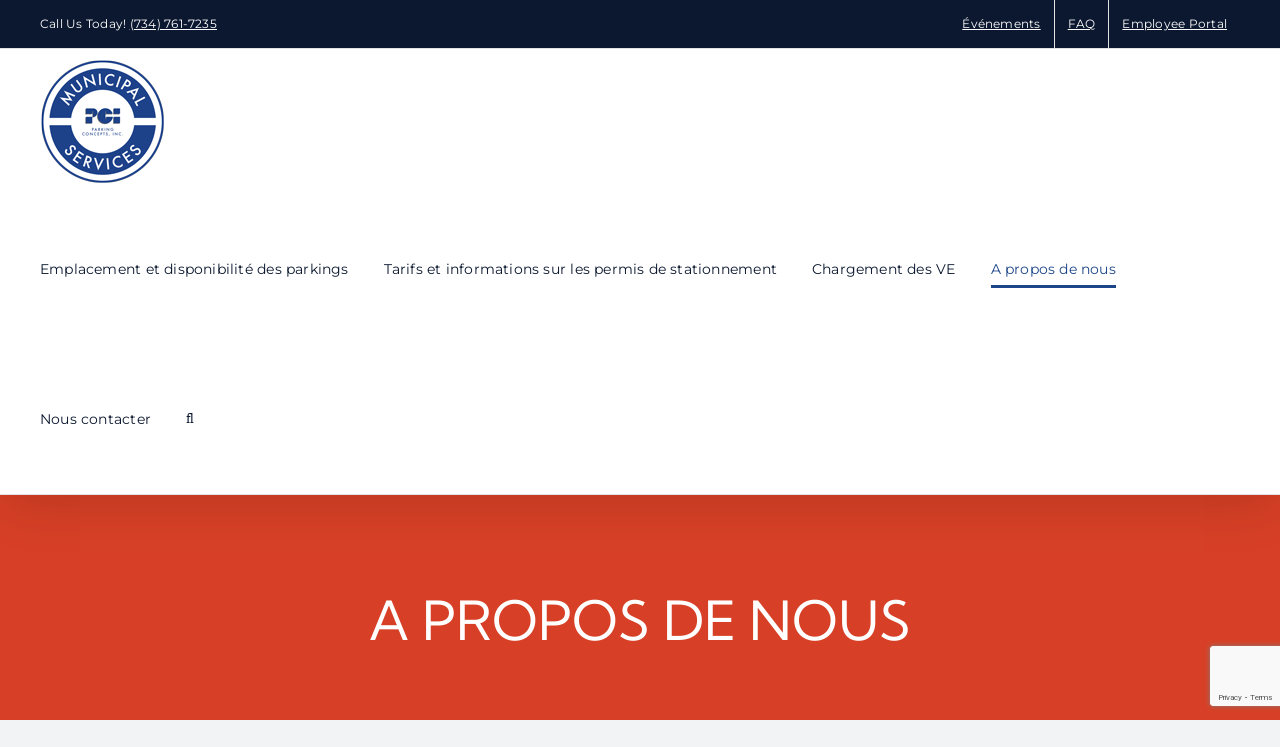

--- FILE ---
content_type: text/html; charset=utf-8
request_url: https://www.google.com/recaptcha/api2/anchor?ar=1&k=6LcLWlohAAAAAH-deylIZICquI4yBVuQdz2o1AlV&co=aHR0cDovL3BjaWEyLmNvbTo4MA..&hl=en&v=7gg7H51Q-naNfhmCP3_R47ho&size=invisible&anchor-ms=20000&execute-ms=30000&cb=cm6k09k29obr
body_size: 48200
content:
<!DOCTYPE HTML><html dir="ltr" lang="en"><head><meta http-equiv="Content-Type" content="text/html; charset=UTF-8">
<meta http-equiv="X-UA-Compatible" content="IE=edge">
<title>reCAPTCHA</title>
<style type="text/css">
/* cyrillic-ext */
@font-face {
  font-family: 'Roboto';
  font-style: normal;
  font-weight: 400;
  font-stretch: 100%;
  src: url(//fonts.gstatic.com/s/roboto/v48/KFO7CnqEu92Fr1ME7kSn66aGLdTylUAMa3GUBHMdazTgWw.woff2) format('woff2');
  unicode-range: U+0460-052F, U+1C80-1C8A, U+20B4, U+2DE0-2DFF, U+A640-A69F, U+FE2E-FE2F;
}
/* cyrillic */
@font-face {
  font-family: 'Roboto';
  font-style: normal;
  font-weight: 400;
  font-stretch: 100%;
  src: url(//fonts.gstatic.com/s/roboto/v48/KFO7CnqEu92Fr1ME7kSn66aGLdTylUAMa3iUBHMdazTgWw.woff2) format('woff2');
  unicode-range: U+0301, U+0400-045F, U+0490-0491, U+04B0-04B1, U+2116;
}
/* greek-ext */
@font-face {
  font-family: 'Roboto';
  font-style: normal;
  font-weight: 400;
  font-stretch: 100%;
  src: url(//fonts.gstatic.com/s/roboto/v48/KFO7CnqEu92Fr1ME7kSn66aGLdTylUAMa3CUBHMdazTgWw.woff2) format('woff2');
  unicode-range: U+1F00-1FFF;
}
/* greek */
@font-face {
  font-family: 'Roboto';
  font-style: normal;
  font-weight: 400;
  font-stretch: 100%;
  src: url(//fonts.gstatic.com/s/roboto/v48/KFO7CnqEu92Fr1ME7kSn66aGLdTylUAMa3-UBHMdazTgWw.woff2) format('woff2');
  unicode-range: U+0370-0377, U+037A-037F, U+0384-038A, U+038C, U+038E-03A1, U+03A3-03FF;
}
/* math */
@font-face {
  font-family: 'Roboto';
  font-style: normal;
  font-weight: 400;
  font-stretch: 100%;
  src: url(//fonts.gstatic.com/s/roboto/v48/KFO7CnqEu92Fr1ME7kSn66aGLdTylUAMawCUBHMdazTgWw.woff2) format('woff2');
  unicode-range: U+0302-0303, U+0305, U+0307-0308, U+0310, U+0312, U+0315, U+031A, U+0326-0327, U+032C, U+032F-0330, U+0332-0333, U+0338, U+033A, U+0346, U+034D, U+0391-03A1, U+03A3-03A9, U+03B1-03C9, U+03D1, U+03D5-03D6, U+03F0-03F1, U+03F4-03F5, U+2016-2017, U+2034-2038, U+203C, U+2040, U+2043, U+2047, U+2050, U+2057, U+205F, U+2070-2071, U+2074-208E, U+2090-209C, U+20D0-20DC, U+20E1, U+20E5-20EF, U+2100-2112, U+2114-2115, U+2117-2121, U+2123-214F, U+2190, U+2192, U+2194-21AE, U+21B0-21E5, U+21F1-21F2, U+21F4-2211, U+2213-2214, U+2216-22FF, U+2308-230B, U+2310, U+2319, U+231C-2321, U+2336-237A, U+237C, U+2395, U+239B-23B7, U+23D0, U+23DC-23E1, U+2474-2475, U+25AF, U+25B3, U+25B7, U+25BD, U+25C1, U+25CA, U+25CC, U+25FB, U+266D-266F, U+27C0-27FF, U+2900-2AFF, U+2B0E-2B11, U+2B30-2B4C, U+2BFE, U+3030, U+FF5B, U+FF5D, U+1D400-1D7FF, U+1EE00-1EEFF;
}
/* symbols */
@font-face {
  font-family: 'Roboto';
  font-style: normal;
  font-weight: 400;
  font-stretch: 100%;
  src: url(//fonts.gstatic.com/s/roboto/v48/KFO7CnqEu92Fr1ME7kSn66aGLdTylUAMaxKUBHMdazTgWw.woff2) format('woff2');
  unicode-range: U+0001-000C, U+000E-001F, U+007F-009F, U+20DD-20E0, U+20E2-20E4, U+2150-218F, U+2190, U+2192, U+2194-2199, U+21AF, U+21E6-21F0, U+21F3, U+2218-2219, U+2299, U+22C4-22C6, U+2300-243F, U+2440-244A, U+2460-24FF, U+25A0-27BF, U+2800-28FF, U+2921-2922, U+2981, U+29BF, U+29EB, U+2B00-2BFF, U+4DC0-4DFF, U+FFF9-FFFB, U+10140-1018E, U+10190-1019C, U+101A0, U+101D0-101FD, U+102E0-102FB, U+10E60-10E7E, U+1D2C0-1D2D3, U+1D2E0-1D37F, U+1F000-1F0FF, U+1F100-1F1AD, U+1F1E6-1F1FF, U+1F30D-1F30F, U+1F315, U+1F31C, U+1F31E, U+1F320-1F32C, U+1F336, U+1F378, U+1F37D, U+1F382, U+1F393-1F39F, U+1F3A7-1F3A8, U+1F3AC-1F3AF, U+1F3C2, U+1F3C4-1F3C6, U+1F3CA-1F3CE, U+1F3D4-1F3E0, U+1F3ED, U+1F3F1-1F3F3, U+1F3F5-1F3F7, U+1F408, U+1F415, U+1F41F, U+1F426, U+1F43F, U+1F441-1F442, U+1F444, U+1F446-1F449, U+1F44C-1F44E, U+1F453, U+1F46A, U+1F47D, U+1F4A3, U+1F4B0, U+1F4B3, U+1F4B9, U+1F4BB, U+1F4BF, U+1F4C8-1F4CB, U+1F4D6, U+1F4DA, U+1F4DF, U+1F4E3-1F4E6, U+1F4EA-1F4ED, U+1F4F7, U+1F4F9-1F4FB, U+1F4FD-1F4FE, U+1F503, U+1F507-1F50B, U+1F50D, U+1F512-1F513, U+1F53E-1F54A, U+1F54F-1F5FA, U+1F610, U+1F650-1F67F, U+1F687, U+1F68D, U+1F691, U+1F694, U+1F698, U+1F6AD, U+1F6B2, U+1F6B9-1F6BA, U+1F6BC, U+1F6C6-1F6CF, U+1F6D3-1F6D7, U+1F6E0-1F6EA, U+1F6F0-1F6F3, U+1F6F7-1F6FC, U+1F700-1F7FF, U+1F800-1F80B, U+1F810-1F847, U+1F850-1F859, U+1F860-1F887, U+1F890-1F8AD, U+1F8B0-1F8BB, U+1F8C0-1F8C1, U+1F900-1F90B, U+1F93B, U+1F946, U+1F984, U+1F996, U+1F9E9, U+1FA00-1FA6F, U+1FA70-1FA7C, U+1FA80-1FA89, U+1FA8F-1FAC6, U+1FACE-1FADC, U+1FADF-1FAE9, U+1FAF0-1FAF8, U+1FB00-1FBFF;
}
/* vietnamese */
@font-face {
  font-family: 'Roboto';
  font-style: normal;
  font-weight: 400;
  font-stretch: 100%;
  src: url(//fonts.gstatic.com/s/roboto/v48/KFO7CnqEu92Fr1ME7kSn66aGLdTylUAMa3OUBHMdazTgWw.woff2) format('woff2');
  unicode-range: U+0102-0103, U+0110-0111, U+0128-0129, U+0168-0169, U+01A0-01A1, U+01AF-01B0, U+0300-0301, U+0303-0304, U+0308-0309, U+0323, U+0329, U+1EA0-1EF9, U+20AB;
}
/* latin-ext */
@font-face {
  font-family: 'Roboto';
  font-style: normal;
  font-weight: 400;
  font-stretch: 100%;
  src: url(//fonts.gstatic.com/s/roboto/v48/KFO7CnqEu92Fr1ME7kSn66aGLdTylUAMa3KUBHMdazTgWw.woff2) format('woff2');
  unicode-range: U+0100-02BA, U+02BD-02C5, U+02C7-02CC, U+02CE-02D7, U+02DD-02FF, U+0304, U+0308, U+0329, U+1D00-1DBF, U+1E00-1E9F, U+1EF2-1EFF, U+2020, U+20A0-20AB, U+20AD-20C0, U+2113, U+2C60-2C7F, U+A720-A7FF;
}
/* latin */
@font-face {
  font-family: 'Roboto';
  font-style: normal;
  font-weight: 400;
  font-stretch: 100%;
  src: url(//fonts.gstatic.com/s/roboto/v48/KFO7CnqEu92Fr1ME7kSn66aGLdTylUAMa3yUBHMdazQ.woff2) format('woff2');
  unicode-range: U+0000-00FF, U+0131, U+0152-0153, U+02BB-02BC, U+02C6, U+02DA, U+02DC, U+0304, U+0308, U+0329, U+2000-206F, U+20AC, U+2122, U+2191, U+2193, U+2212, U+2215, U+FEFF, U+FFFD;
}
/* cyrillic-ext */
@font-face {
  font-family: 'Roboto';
  font-style: normal;
  font-weight: 500;
  font-stretch: 100%;
  src: url(//fonts.gstatic.com/s/roboto/v48/KFO7CnqEu92Fr1ME7kSn66aGLdTylUAMa3GUBHMdazTgWw.woff2) format('woff2');
  unicode-range: U+0460-052F, U+1C80-1C8A, U+20B4, U+2DE0-2DFF, U+A640-A69F, U+FE2E-FE2F;
}
/* cyrillic */
@font-face {
  font-family: 'Roboto';
  font-style: normal;
  font-weight: 500;
  font-stretch: 100%;
  src: url(//fonts.gstatic.com/s/roboto/v48/KFO7CnqEu92Fr1ME7kSn66aGLdTylUAMa3iUBHMdazTgWw.woff2) format('woff2');
  unicode-range: U+0301, U+0400-045F, U+0490-0491, U+04B0-04B1, U+2116;
}
/* greek-ext */
@font-face {
  font-family: 'Roboto';
  font-style: normal;
  font-weight: 500;
  font-stretch: 100%;
  src: url(//fonts.gstatic.com/s/roboto/v48/KFO7CnqEu92Fr1ME7kSn66aGLdTylUAMa3CUBHMdazTgWw.woff2) format('woff2');
  unicode-range: U+1F00-1FFF;
}
/* greek */
@font-face {
  font-family: 'Roboto';
  font-style: normal;
  font-weight: 500;
  font-stretch: 100%;
  src: url(//fonts.gstatic.com/s/roboto/v48/KFO7CnqEu92Fr1ME7kSn66aGLdTylUAMa3-UBHMdazTgWw.woff2) format('woff2');
  unicode-range: U+0370-0377, U+037A-037F, U+0384-038A, U+038C, U+038E-03A1, U+03A3-03FF;
}
/* math */
@font-face {
  font-family: 'Roboto';
  font-style: normal;
  font-weight: 500;
  font-stretch: 100%;
  src: url(//fonts.gstatic.com/s/roboto/v48/KFO7CnqEu92Fr1ME7kSn66aGLdTylUAMawCUBHMdazTgWw.woff2) format('woff2');
  unicode-range: U+0302-0303, U+0305, U+0307-0308, U+0310, U+0312, U+0315, U+031A, U+0326-0327, U+032C, U+032F-0330, U+0332-0333, U+0338, U+033A, U+0346, U+034D, U+0391-03A1, U+03A3-03A9, U+03B1-03C9, U+03D1, U+03D5-03D6, U+03F0-03F1, U+03F4-03F5, U+2016-2017, U+2034-2038, U+203C, U+2040, U+2043, U+2047, U+2050, U+2057, U+205F, U+2070-2071, U+2074-208E, U+2090-209C, U+20D0-20DC, U+20E1, U+20E5-20EF, U+2100-2112, U+2114-2115, U+2117-2121, U+2123-214F, U+2190, U+2192, U+2194-21AE, U+21B0-21E5, U+21F1-21F2, U+21F4-2211, U+2213-2214, U+2216-22FF, U+2308-230B, U+2310, U+2319, U+231C-2321, U+2336-237A, U+237C, U+2395, U+239B-23B7, U+23D0, U+23DC-23E1, U+2474-2475, U+25AF, U+25B3, U+25B7, U+25BD, U+25C1, U+25CA, U+25CC, U+25FB, U+266D-266F, U+27C0-27FF, U+2900-2AFF, U+2B0E-2B11, U+2B30-2B4C, U+2BFE, U+3030, U+FF5B, U+FF5D, U+1D400-1D7FF, U+1EE00-1EEFF;
}
/* symbols */
@font-face {
  font-family: 'Roboto';
  font-style: normal;
  font-weight: 500;
  font-stretch: 100%;
  src: url(//fonts.gstatic.com/s/roboto/v48/KFO7CnqEu92Fr1ME7kSn66aGLdTylUAMaxKUBHMdazTgWw.woff2) format('woff2');
  unicode-range: U+0001-000C, U+000E-001F, U+007F-009F, U+20DD-20E0, U+20E2-20E4, U+2150-218F, U+2190, U+2192, U+2194-2199, U+21AF, U+21E6-21F0, U+21F3, U+2218-2219, U+2299, U+22C4-22C6, U+2300-243F, U+2440-244A, U+2460-24FF, U+25A0-27BF, U+2800-28FF, U+2921-2922, U+2981, U+29BF, U+29EB, U+2B00-2BFF, U+4DC0-4DFF, U+FFF9-FFFB, U+10140-1018E, U+10190-1019C, U+101A0, U+101D0-101FD, U+102E0-102FB, U+10E60-10E7E, U+1D2C0-1D2D3, U+1D2E0-1D37F, U+1F000-1F0FF, U+1F100-1F1AD, U+1F1E6-1F1FF, U+1F30D-1F30F, U+1F315, U+1F31C, U+1F31E, U+1F320-1F32C, U+1F336, U+1F378, U+1F37D, U+1F382, U+1F393-1F39F, U+1F3A7-1F3A8, U+1F3AC-1F3AF, U+1F3C2, U+1F3C4-1F3C6, U+1F3CA-1F3CE, U+1F3D4-1F3E0, U+1F3ED, U+1F3F1-1F3F3, U+1F3F5-1F3F7, U+1F408, U+1F415, U+1F41F, U+1F426, U+1F43F, U+1F441-1F442, U+1F444, U+1F446-1F449, U+1F44C-1F44E, U+1F453, U+1F46A, U+1F47D, U+1F4A3, U+1F4B0, U+1F4B3, U+1F4B9, U+1F4BB, U+1F4BF, U+1F4C8-1F4CB, U+1F4D6, U+1F4DA, U+1F4DF, U+1F4E3-1F4E6, U+1F4EA-1F4ED, U+1F4F7, U+1F4F9-1F4FB, U+1F4FD-1F4FE, U+1F503, U+1F507-1F50B, U+1F50D, U+1F512-1F513, U+1F53E-1F54A, U+1F54F-1F5FA, U+1F610, U+1F650-1F67F, U+1F687, U+1F68D, U+1F691, U+1F694, U+1F698, U+1F6AD, U+1F6B2, U+1F6B9-1F6BA, U+1F6BC, U+1F6C6-1F6CF, U+1F6D3-1F6D7, U+1F6E0-1F6EA, U+1F6F0-1F6F3, U+1F6F7-1F6FC, U+1F700-1F7FF, U+1F800-1F80B, U+1F810-1F847, U+1F850-1F859, U+1F860-1F887, U+1F890-1F8AD, U+1F8B0-1F8BB, U+1F8C0-1F8C1, U+1F900-1F90B, U+1F93B, U+1F946, U+1F984, U+1F996, U+1F9E9, U+1FA00-1FA6F, U+1FA70-1FA7C, U+1FA80-1FA89, U+1FA8F-1FAC6, U+1FACE-1FADC, U+1FADF-1FAE9, U+1FAF0-1FAF8, U+1FB00-1FBFF;
}
/* vietnamese */
@font-face {
  font-family: 'Roboto';
  font-style: normal;
  font-weight: 500;
  font-stretch: 100%;
  src: url(//fonts.gstatic.com/s/roboto/v48/KFO7CnqEu92Fr1ME7kSn66aGLdTylUAMa3OUBHMdazTgWw.woff2) format('woff2');
  unicode-range: U+0102-0103, U+0110-0111, U+0128-0129, U+0168-0169, U+01A0-01A1, U+01AF-01B0, U+0300-0301, U+0303-0304, U+0308-0309, U+0323, U+0329, U+1EA0-1EF9, U+20AB;
}
/* latin-ext */
@font-face {
  font-family: 'Roboto';
  font-style: normal;
  font-weight: 500;
  font-stretch: 100%;
  src: url(//fonts.gstatic.com/s/roboto/v48/KFO7CnqEu92Fr1ME7kSn66aGLdTylUAMa3KUBHMdazTgWw.woff2) format('woff2');
  unicode-range: U+0100-02BA, U+02BD-02C5, U+02C7-02CC, U+02CE-02D7, U+02DD-02FF, U+0304, U+0308, U+0329, U+1D00-1DBF, U+1E00-1E9F, U+1EF2-1EFF, U+2020, U+20A0-20AB, U+20AD-20C0, U+2113, U+2C60-2C7F, U+A720-A7FF;
}
/* latin */
@font-face {
  font-family: 'Roboto';
  font-style: normal;
  font-weight: 500;
  font-stretch: 100%;
  src: url(//fonts.gstatic.com/s/roboto/v48/KFO7CnqEu92Fr1ME7kSn66aGLdTylUAMa3yUBHMdazQ.woff2) format('woff2');
  unicode-range: U+0000-00FF, U+0131, U+0152-0153, U+02BB-02BC, U+02C6, U+02DA, U+02DC, U+0304, U+0308, U+0329, U+2000-206F, U+20AC, U+2122, U+2191, U+2193, U+2212, U+2215, U+FEFF, U+FFFD;
}
/* cyrillic-ext */
@font-face {
  font-family: 'Roboto';
  font-style: normal;
  font-weight: 900;
  font-stretch: 100%;
  src: url(//fonts.gstatic.com/s/roboto/v48/KFO7CnqEu92Fr1ME7kSn66aGLdTylUAMa3GUBHMdazTgWw.woff2) format('woff2');
  unicode-range: U+0460-052F, U+1C80-1C8A, U+20B4, U+2DE0-2DFF, U+A640-A69F, U+FE2E-FE2F;
}
/* cyrillic */
@font-face {
  font-family: 'Roboto';
  font-style: normal;
  font-weight: 900;
  font-stretch: 100%;
  src: url(//fonts.gstatic.com/s/roboto/v48/KFO7CnqEu92Fr1ME7kSn66aGLdTylUAMa3iUBHMdazTgWw.woff2) format('woff2');
  unicode-range: U+0301, U+0400-045F, U+0490-0491, U+04B0-04B1, U+2116;
}
/* greek-ext */
@font-face {
  font-family: 'Roboto';
  font-style: normal;
  font-weight: 900;
  font-stretch: 100%;
  src: url(//fonts.gstatic.com/s/roboto/v48/KFO7CnqEu92Fr1ME7kSn66aGLdTylUAMa3CUBHMdazTgWw.woff2) format('woff2');
  unicode-range: U+1F00-1FFF;
}
/* greek */
@font-face {
  font-family: 'Roboto';
  font-style: normal;
  font-weight: 900;
  font-stretch: 100%;
  src: url(//fonts.gstatic.com/s/roboto/v48/KFO7CnqEu92Fr1ME7kSn66aGLdTylUAMa3-UBHMdazTgWw.woff2) format('woff2');
  unicode-range: U+0370-0377, U+037A-037F, U+0384-038A, U+038C, U+038E-03A1, U+03A3-03FF;
}
/* math */
@font-face {
  font-family: 'Roboto';
  font-style: normal;
  font-weight: 900;
  font-stretch: 100%;
  src: url(//fonts.gstatic.com/s/roboto/v48/KFO7CnqEu92Fr1ME7kSn66aGLdTylUAMawCUBHMdazTgWw.woff2) format('woff2');
  unicode-range: U+0302-0303, U+0305, U+0307-0308, U+0310, U+0312, U+0315, U+031A, U+0326-0327, U+032C, U+032F-0330, U+0332-0333, U+0338, U+033A, U+0346, U+034D, U+0391-03A1, U+03A3-03A9, U+03B1-03C9, U+03D1, U+03D5-03D6, U+03F0-03F1, U+03F4-03F5, U+2016-2017, U+2034-2038, U+203C, U+2040, U+2043, U+2047, U+2050, U+2057, U+205F, U+2070-2071, U+2074-208E, U+2090-209C, U+20D0-20DC, U+20E1, U+20E5-20EF, U+2100-2112, U+2114-2115, U+2117-2121, U+2123-214F, U+2190, U+2192, U+2194-21AE, U+21B0-21E5, U+21F1-21F2, U+21F4-2211, U+2213-2214, U+2216-22FF, U+2308-230B, U+2310, U+2319, U+231C-2321, U+2336-237A, U+237C, U+2395, U+239B-23B7, U+23D0, U+23DC-23E1, U+2474-2475, U+25AF, U+25B3, U+25B7, U+25BD, U+25C1, U+25CA, U+25CC, U+25FB, U+266D-266F, U+27C0-27FF, U+2900-2AFF, U+2B0E-2B11, U+2B30-2B4C, U+2BFE, U+3030, U+FF5B, U+FF5D, U+1D400-1D7FF, U+1EE00-1EEFF;
}
/* symbols */
@font-face {
  font-family: 'Roboto';
  font-style: normal;
  font-weight: 900;
  font-stretch: 100%;
  src: url(//fonts.gstatic.com/s/roboto/v48/KFO7CnqEu92Fr1ME7kSn66aGLdTylUAMaxKUBHMdazTgWw.woff2) format('woff2');
  unicode-range: U+0001-000C, U+000E-001F, U+007F-009F, U+20DD-20E0, U+20E2-20E4, U+2150-218F, U+2190, U+2192, U+2194-2199, U+21AF, U+21E6-21F0, U+21F3, U+2218-2219, U+2299, U+22C4-22C6, U+2300-243F, U+2440-244A, U+2460-24FF, U+25A0-27BF, U+2800-28FF, U+2921-2922, U+2981, U+29BF, U+29EB, U+2B00-2BFF, U+4DC0-4DFF, U+FFF9-FFFB, U+10140-1018E, U+10190-1019C, U+101A0, U+101D0-101FD, U+102E0-102FB, U+10E60-10E7E, U+1D2C0-1D2D3, U+1D2E0-1D37F, U+1F000-1F0FF, U+1F100-1F1AD, U+1F1E6-1F1FF, U+1F30D-1F30F, U+1F315, U+1F31C, U+1F31E, U+1F320-1F32C, U+1F336, U+1F378, U+1F37D, U+1F382, U+1F393-1F39F, U+1F3A7-1F3A8, U+1F3AC-1F3AF, U+1F3C2, U+1F3C4-1F3C6, U+1F3CA-1F3CE, U+1F3D4-1F3E0, U+1F3ED, U+1F3F1-1F3F3, U+1F3F5-1F3F7, U+1F408, U+1F415, U+1F41F, U+1F426, U+1F43F, U+1F441-1F442, U+1F444, U+1F446-1F449, U+1F44C-1F44E, U+1F453, U+1F46A, U+1F47D, U+1F4A3, U+1F4B0, U+1F4B3, U+1F4B9, U+1F4BB, U+1F4BF, U+1F4C8-1F4CB, U+1F4D6, U+1F4DA, U+1F4DF, U+1F4E3-1F4E6, U+1F4EA-1F4ED, U+1F4F7, U+1F4F9-1F4FB, U+1F4FD-1F4FE, U+1F503, U+1F507-1F50B, U+1F50D, U+1F512-1F513, U+1F53E-1F54A, U+1F54F-1F5FA, U+1F610, U+1F650-1F67F, U+1F687, U+1F68D, U+1F691, U+1F694, U+1F698, U+1F6AD, U+1F6B2, U+1F6B9-1F6BA, U+1F6BC, U+1F6C6-1F6CF, U+1F6D3-1F6D7, U+1F6E0-1F6EA, U+1F6F0-1F6F3, U+1F6F7-1F6FC, U+1F700-1F7FF, U+1F800-1F80B, U+1F810-1F847, U+1F850-1F859, U+1F860-1F887, U+1F890-1F8AD, U+1F8B0-1F8BB, U+1F8C0-1F8C1, U+1F900-1F90B, U+1F93B, U+1F946, U+1F984, U+1F996, U+1F9E9, U+1FA00-1FA6F, U+1FA70-1FA7C, U+1FA80-1FA89, U+1FA8F-1FAC6, U+1FACE-1FADC, U+1FADF-1FAE9, U+1FAF0-1FAF8, U+1FB00-1FBFF;
}
/* vietnamese */
@font-face {
  font-family: 'Roboto';
  font-style: normal;
  font-weight: 900;
  font-stretch: 100%;
  src: url(//fonts.gstatic.com/s/roboto/v48/KFO7CnqEu92Fr1ME7kSn66aGLdTylUAMa3OUBHMdazTgWw.woff2) format('woff2');
  unicode-range: U+0102-0103, U+0110-0111, U+0128-0129, U+0168-0169, U+01A0-01A1, U+01AF-01B0, U+0300-0301, U+0303-0304, U+0308-0309, U+0323, U+0329, U+1EA0-1EF9, U+20AB;
}
/* latin-ext */
@font-face {
  font-family: 'Roboto';
  font-style: normal;
  font-weight: 900;
  font-stretch: 100%;
  src: url(//fonts.gstatic.com/s/roboto/v48/KFO7CnqEu92Fr1ME7kSn66aGLdTylUAMa3KUBHMdazTgWw.woff2) format('woff2');
  unicode-range: U+0100-02BA, U+02BD-02C5, U+02C7-02CC, U+02CE-02D7, U+02DD-02FF, U+0304, U+0308, U+0329, U+1D00-1DBF, U+1E00-1E9F, U+1EF2-1EFF, U+2020, U+20A0-20AB, U+20AD-20C0, U+2113, U+2C60-2C7F, U+A720-A7FF;
}
/* latin */
@font-face {
  font-family: 'Roboto';
  font-style: normal;
  font-weight: 900;
  font-stretch: 100%;
  src: url(//fonts.gstatic.com/s/roboto/v48/KFO7CnqEu92Fr1ME7kSn66aGLdTylUAMa3yUBHMdazQ.woff2) format('woff2');
  unicode-range: U+0000-00FF, U+0131, U+0152-0153, U+02BB-02BC, U+02C6, U+02DA, U+02DC, U+0304, U+0308, U+0329, U+2000-206F, U+20AC, U+2122, U+2191, U+2193, U+2212, U+2215, U+FEFF, U+FFFD;
}

</style>
<link rel="stylesheet" type="text/css" href="https://www.gstatic.com/recaptcha/releases/7gg7H51Q-naNfhmCP3_R47ho/styles__ltr.css">
<script nonce="diPW8hPbPJ2IrMil9mRYnw" type="text/javascript">window['__recaptcha_api'] = 'https://www.google.com/recaptcha/api2/';</script>
<script type="text/javascript" src="https://www.gstatic.com/recaptcha/releases/7gg7H51Q-naNfhmCP3_R47ho/recaptcha__en.js" nonce="diPW8hPbPJ2IrMil9mRYnw">
      
    </script></head>
<body><div id="rc-anchor-alert" class="rc-anchor-alert"></div>
<input type="hidden" id="recaptcha-token" value="[base64]">
<script type="text/javascript" nonce="diPW8hPbPJ2IrMil9mRYnw">
      recaptcha.anchor.Main.init("[\x22ainput\x22,[\x22bgdata\x22,\x22\x22,\[base64]/[base64]/[base64]/[base64]/cjw8ejpyPj4+eil9Y2F0Y2gobCl7dGhyb3cgbDt9fSxIPWZ1bmN0aW9uKHcsdCx6KXtpZih3PT0xOTR8fHc9PTIwOCl0LnZbd10/dC52W3ddLmNvbmNhdCh6KTp0LnZbd109b2Yoeix0KTtlbHNle2lmKHQuYkImJnchPTMxNylyZXR1cm47dz09NjZ8fHc9PTEyMnx8dz09NDcwfHx3PT00NHx8dz09NDE2fHx3PT0zOTd8fHc9PTQyMXx8dz09Njh8fHc9PTcwfHx3PT0xODQ/[base64]/[base64]/[base64]/bmV3IGRbVl0oSlswXSk6cD09Mj9uZXcgZFtWXShKWzBdLEpbMV0pOnA9PTM/bmV3IGRbVl0oSlswXSxKWzFdLEpbMl0pOnA9PTQ/[base64]/[base64]/[base64]/[base64]\x22,\[base64]\\u003d\x22,\x22TxNPNcKLwqDDqGgQXnA/wpAsOmbDtnHCnCl6ecO6w7Mnw5PCuH3DlVrCpzXDskrCjCfDmMKXScKcWzAAw4A/Myhpw4Yrw74BAsK1LgEOR0U1PyUXwr7CsVDDjwrCpcOmw6EvwpQcw6zDisKjw4dsRMOzwoHDu8OEJyTCnmbDmMKlwqA8wpU0w4Q/K3TCtWBzw50Ofz/CosOpEsOFWHnCulEYIMOawqU7dW8iDcODw4bCozUvwobDncKWw4vDjMOvNxtWXMK4wrzCssOlXj/Cg8Oow4PChCfCmsOywqHCtsKlwrJVPjvCvMKGUcOGeiLCq8KLwrPClj8fwpnDl1wvwpDCswwNwr/CoMKlwpN2w6QVwp7DmcKdSsOQwo3DqidXw5Eqwr9cw5LDqcKtw7Atw7JjN8OKJCzDj2XDosOow7Arw7gQw4ASw4ofSRZFA8K7GMKbwpUiIF7DpwrDo8OVQ3YPEsK+JUxmw4sJw4HDicOqw4fCucK0BMKEXsOKX3/DvcK2J8KOw6LCncOSIsOfwqXCl2LDqW/DrTrDuio5KsKIB8O1cwfDgcKLH3Ybw4zCmD7Cjmk0woXDvMKcw68awq3CuMOdE8KKNMK5AsOGwrMUAT7CqVNHYg7Cs8OGahEiL8KDwosdwrMlQcO0w4pXw71hwpJTVcO2EcK8w7NWbzZuw7VtwoHCucOJW8OjZSbCjsOUw5dZw6/[base64]/Dtk3DtlPDpcOfwrTCjT9YDsKzwqfCghrCinfCqsKRwojDmsOKSHNrMFDDiEUbeC9EI8ODwqDCq3h3eVZzRSHCvcKcbMO5fMOWFcKcP8OjwoxqKgXDgcOkHVTDtcKvw5gCEcOFw5d4wojCtndKwrnDqlU4OsO+bsOdQMOgWlfCvm/Dpythwq/DuR/Ctl8yFWbDkcK2OcOzcS/DrFRAKcKVwrVWMgnCiCxLw5ppw7DCncO5wqppXWzClg/CvSguw63Dkj0rwoXDm19bwo/CjUlvw7LCnCslwoYXw5chwrcLw517w5YhIcKwwqLDv0XChMOQI8KEb8KywrzCgTNBSSEcWcKDw4TCo8OsHMKGwppYwoARFihaworCoV4Aw7fCoDxcw7vCv2tLw5E7w7TDlgUbwpcZw6TChMKHbnzDrhZPacObd8KLwo3CvMOMdgsODMOhw67CiBnDlcKaw6/DnMO7d8K4BS0UezIfw47Cq3V4w4/DrsKYwphqwqoDwrjCohPCkcORVsKgwqloewcGFsO8wo8jw5jCpMOawrZ0AsKHIcOhSlXDlsKWw7zDuSPCo8KdXMOlYsOQBH1XdCIyw4l7w7dzw4TDhDbCrgECJMOYax3DhUojAMOIw7LCnGtCwozDkDVLf0bCpEXDlgxHw4diFsO8NRBiw4svEDtBwozClE/[base64]/Do8KtUwAbw4zDvsKXNwHDsWPCisOlIxnDghlmLUZDw6HCoH/DsSvDjxUmcWrDjAPCsGlMQxwOw6LCtMKeZnnCl3ZhICRaa8OOwobDhW9Iw4MCw7Q3woANwobCjcOTHCHDucKBwptwwrPDsEtOw59bGXYeERXCvGLCswMJw4AoQcOzHQUzw5bCqsOZwovDgDIBB8OAw7pMVxIQwqfCocOuwqLDhMOHwprCtsO/[base64]/w7FjwqtnECvChMOkWSbDmcKMWsKkw4MLw4R4BcOKw73CusOJwqrDvhDDksKrw4jDrsOrUE/CtCsHdMKVw4rDqMKTw4BkVDs5I0HCliZlwq3Cnkw9w4rChcOvw6HDosO3woPDgm/[base64]/CscKcIkYCw6EpK8OPaz1KccOWwqhDYcKDw7zDq2rCqcKNwqIkw49pC8Omw6IaKm0EVTdPw6oXWTHDvlUpw6/DpMKoeGwLbMKbOsKMPyBuwoDCkXlqTDpPEcKnwqbDmigGwpRPw6RVEmLDmHbCmMK9CMKMwrHDscO5wrXDt8OrNwXCtMKZQRrCqcOswo9kwq/Di8Kawpx4EcOlwpt2w6oyw5zDsyI+w7xJGsKxwpUKJ8OJw7XCr8OFwoU9wo3DvsOydMK1w659wqXCvg0DGsOVw5UWw6TCqXXCrV7DqigxwoNRbSvCm3TDtB8Lwr/DjsOqYwR9w7Z1KUXCvMK1w4fCmS/[base64]/[base64]/CuMOow5HCoXDDh8OwQXPDmQlvw71gw6o0wpnCkMKVw5gRFMKTTBTCnCjCl0zCmQbDj2Q1w5vDssKxGy02w4NXY8O9wqIBUcOcHG5ZTsOQI8KGG8Kvw4PDn2rClH5tEsKvBkvCrMKuwpbCvEk9wp4+IMOWZMKcw6fDgRIqw6/DpXNdw47CnsK8wrbCv8O9wrDCjXLDqgNxw6rCuQPCl8KlIWg/w5XDk8KUOyfCjsKGw5kBJEfDolrCvcKxwrfDijQgwqzDqw/CpMOrw6NUwpABw5TDnz8dXMKLw4jDk2oNMcOdL8KJDxDCgMKOFi/Di8Kzw6A3w5YeF0LCt8K+wrR8a8OtwoV8fMOdSMKzNMK3cjsBw7ARwp9iw7nDg2LDqzvCisOCwrPCjcKSOsKvw43Cmg/Dv8OqdMO1cR4ZOyFDOsK5w4fCrBEDw6PCrEbCtxXCrBtqw73DjcKFw6hIHH4kwp/[base64]/DiCwZw5oAw61HwpPCj2vCv0lqw7zDpiUiLFrCiF1OwofCmmbDonHDhsKJZGwkw47CvV3Dvx3DhcO3wqvCosK3w5xVwrVkAyLDlWtrw5LCgcKpG8KuwovCgMO6wolKLcKcQsKFwohFw4kDWgA1ZD/DisOgw7HDkQHCqUrDlVbClEJ+Qhs8RQfClcKPeFkqw4XCvcK8wqRZfcOzwqB1cSTChG0xw5HDmsOhw4/DvlsvaBHCqFFGwrVJF8OGwofCkQXDg8ORw6IVwppPw7lDw5ZdwpDDksOzwqbDvcOOHsO9wpRpw5XDpTkcS8KgC8KLwqLCt8Krwo/[base64]/[base64]/[base64]/CjsOLwqnDhMK7wqLDkXUaw6PCti7CpMKSw5lFZCXDncKZwpvCm8Kgw6F1wqvDtwEKDmbDmzDCr38/cFzDuiYNwq/DuBUsM8ObHFppa8KEw4PDqsOcw6LDj10BHMKlE8KQZMKEw4MUcsKHIsKqw7nDpWbCgsKPw5dQwrPDtiY/G2vCq8OawoZ5Rnggw5pfw6wqV8OTw7jCoXsew5oyNEjDnsKuw6sLw7fDh8KEB8KDeTJYDD54XMO2w5vClcKuY0V5wqUxw6zDqcOgw7MVw6vDug14w5PCqxXCnEXCq8KIwr0Ew7vCucO9wqwcw6PCicKawqvDv8OCEMOuOUzCrhYNw5/DhsKHwqkyw6PDtMOHw7J6FBjDvcKvw5grwpkjwpHClDwUwrsKwpTCilkowqUHA3HCmsOXwplRGS8owqXCt8KiSU9XKcOaw4ojw4tOUwxBLMOpwoMcG2ZRQz0kwrZFGcOsw51XwoMcwoLCosKgw6J5P8OobGbDrMOCw5/[base64]/[base64]/[base64]/KMKUAlxwwrvDr8K1Z8KBS8OZHsO3woxow6bDq3d7w4V6Pkdtw6/[base64]/DgsKnw70ubsKoCnVVZMOrV8KTH13ColDCncOQw5XDhMOzT8ODwoPDvMKpw6jCh00owqFZw7sQYF0UfSJhwpjDhUbCslfCqC3DkjnDiXfDknfCrsOyw5guckDClzA+W8OewrhEwpXCqMKKw6Enw4MbesOZAcKEw6FfIcKewqDCssKBw65gw5lVw7cnwoFMG8O/[base64]/wpEeKMObW8KNw7c4YmrDqnLCh27CsMOMbhRWYhoEw73Dj0ZnFMKaw5p0wrIFwrfDvm7DqcOUD8OdQMKXB8ObwowvwqQDbHk2Pko/wrklw7BOwqYfNxTDi8O2LMOsw7BNw5bCp8K3w7fCpEJNwqPChsK1LcKkwpLCu8OvC3fCpQTDk8KhwqPDlsKfZ8OzMSTCr8Kvwq7DrR7Cl8OfLQvDr8OOIxoIw78SwrTClVDDuzXDmMK6w5hDWnbDkwzDqsO4TcKDTsOna8KAajbDvyFOw4NsPMOnNDxTRCZ/woTCpMK0GEbDu8OAw4DCj8O6S0hmaDTCvMK1ZMOuVSdbGmpowqLCrDBcw5HDosODJQg5w43CscKPwptsw5Uiw5bCiF5Mw4EDDGtbw63Dv8Obwr3CrnrDkwJBasOlG8OiwozDmMOAw7wtPF5+fl8cSsOca8K6MsOTDHvCi8KLQsKiA8K2wqPDtzLCsDs3bmM/worDssOIJjPCjcK6DR7CtMK6blnDmAvCgUfDthjCusO6w4kkwqDCuVtnNEPDg8OBYMKDwrdIMGPCtsK4ChU2wq0EfhU0FHcww7TCmsOMwoxhworCtcODBsKBIMK+MWnDs8KMI8KHO8O+w546fh/[base64]/[base64]/XxXDvhzCtgzCosOKVcOPQ8OCCsOkLcO2MMKHKCBaWUvCtMKvFMOCwo8eKToANcO1wrpoc8Osa8KBOMOmwrfDqMOKw4koP8OEFzzCmz/DuWrCs27CuEJmwo8XXH0DXMKEwoHDp3/DnnUiw6HCkW3DsMOETsKfwolXwo/[base64]/Cv8Knwp4MAMKiH3NqKMKhwoYpwoPChMKKQcKnJU1gwpfDtWPDlXU3MSHDjcOGwow+w69SwrbCoSnCksO/bcOqwpAhKsOXB8KzwrrDkXcgJsO/YkbCuCnDoT9wbMOPw6nDlEsvasK4wo9eL8OQbDbCuMKMHsK4ScOoOwTCucK9P8K9ADkoQXHCmMKwecKfw5dRMXB0w6kmQMKrw4vDscOoOsKhwodeZX/DgkrCv3NYNcK4DcO8w4/DowfCt8OXCsKaKCTCmMKGLVJKeT/ChTTCtcOgw7LDrx7DmUF5w5VUYj4FJFB0UcKfwrfCvjvCiD3DuMO2w5c0woxTwpUOacKLUsOpw4NLAzk1RHrDu145a8KJwrwCw67DsMOFC8Kgw5jCu8OPw5fDisKpBcKHwrJITcOGwpnCv8Ofwr/DqcK4w5A7C8KGY8OJw4nDqcOLw5dPworDhcO0QxJ8EwdTw41/VnQAw5UGwrMsTmnCkMKPw4Zpw4t5eibChsO8HR3CsEIFwq7CjMK+fSnDkzsAwrLCpcKow4HDnMKswrQMwoMPKUsLGsOdw7TDvQ3CrFNSGQ/DpsOyYsO+wrDDlMKIw4zCi8Kcw5TCtUpdwp1yAcK0RsO4w5zCnUY1wq06QMKMAcOZw43DpMOxwplRG8KmwpIJBcKHbU10wpTCr8O/wqXDkBRpb2s3S8KWwprCuyByw59EWMO4wo99YsKKw7fDojh5woYHwo5Lwo49wrTCpU/CkcOkAwbCpR7DpsOhDEjCjMKoZTvChsOmd1wmw7zCqV7Cu8OQC8KFHkHCq8Ksw4DDscKfworDqVsDak5cRsK1Lnx/woBJYMOtwqZnK1Zlw6DCph5QOD92w6nDocOwH8Okw5pxw4Iyw7ESwqTDgFZNITh3NDFuHEvDusOdTTxROnTDnzPCiz3DocKIJF13EnYFXcKDwrnDrlB8KD4NwpHCjsOaPcKqw7YSU8K4Oxw7ZFfCosKGVy3Cizc6UMO9wqfDgMKnEMK8L8O1AzvDtsOgwqXDkh/DsERtF8O/w6HDlMKMw6cYwpZdw77Dm0DCiz57CMKRw5rCrcKxczEgccOtw6BtwrvCp2bCi8O3Exoew6dhwodqRcKTbCI5ScOfecOxw5bCoBtTwpNUw7nDo2AUw4Yewr7CvMKJacOSw7vCsRg/w6BlFRgcw4fDn8Kkw5nDuMKVcFbDhEHDjsKYZgdrbjvCl8OBf8OYfk42Mh0cL1HDgMOOBiQHI25WwpvCvCTDscKKw45Fw7/[base64]/[base64]/DlhTCpzvDqBtNw5VFwrvCkMOUwq0aFlvDvcOuwq3Dujlbw6rDo8KRKcKgw77DjBzDjsOlwpPCqcOlw7LDoMO2wo3DpW/DgsOvw41mXQZswpXDpMKWw6TDklE+GjLCqydvQMK8DsOBw5bDkMOywoBwwqRGM8OhKDTDkH3Ct0fCgcKBYsOuwqViMsOHe8OuwrjCgcO7GMOQZcKrw7bCu0wLD8K1TxPCuF3Cr33Dm193w5wOGXbDicKBwonDpcKgIsKWJMKxZ8KQe8KwIWJ/w64vRAgJwpHCpsOnARDDgcKAVcOAwqcpwocvd8KTwpTDmcKgOcOnGiTDjsK/[base64]/CqBDDs2LCszLDm8OgwpNBwofDkyBzKMOna1rDvU0uIS/CmxbDlsOmw4/[base64]/[base64]/[base64]/[base64]/woHCtH/DpsOkw4sya8KUDMOXMMK5esOfesOsaMKHAcKTwpE+wodlwpxBwpAHQ8KNSRrCqcKyMHUaRyVzJ8OJP8O1QsK/w40XRnTChi/CvEXDnMK/w6ghHT7DisKJwoDCisOEw4zCu8O/w6lfZcOAJggRw4rCjcOoGVbCuFNMNsKYNzXCpcKKwoxLTsK+wqVMw7bDocOaIT4Iw4DCsMKHOx4Xw5XDhiLDsEDDo8OzFcOwGwdNw4TDmRnDrz/DozVgw7EMMcOYwrvDuAJAwqh/wqknXsKowoELESrDjBTDucKBw4F3AsKRw6FDw5J6wo0nw6xywp0Zw5nCjsOTKwTCt2xjwqtrwr/DggLDtnwmwqB3w79/wqo1w5rDrzt/eMK3QsKuw47CpMOkw61SwqTDu8OLwrzDv2AywooRw6/CqQLCh3PCiHrClX/DicOKw47DnMO1b2dcw7ULwrnDgFDCqsKVwqfDnjllI0LDiMOibksvPMKDTQIYwqvDpR/CtcOaJ1fCsMK/DsOHw5/DicOEw6fDnMOjw6nCoGZqwp0NGcKpw4Irwr9UwoLCnDvCk8OWKzDDtcOXZUjCnMOSVSYjFsOSWMK+w5LCg8Oqw7bDk1MTIQ7DscKJwpVfwr/Dtm7CuMK2w6LDmcOyw7c1w7/DgsKTRCLDnFhfFR/DkglHw7JxKVHDsRfCkMKqQx3Dq8Kewqwzazt/I8O4NsKLw73DusKOwoXClGAvaELCpMOQJMKbwoh3aVLCu8KcwqjDpSZsQSjDusKaQMOcwpzDjjZIwpAfwobCosO2KcKvw4XCsQfCnAYCw7XDtj5mwr/DoMKbwpjCpcK1QsOTwrzChUnCrU/CmWx7w4XDsGvCs8KXBWMDQMOOwoDDmCx7PB/Dg8OrDcKbwrrDqi3DsMOzLcKHKkpwYcO6fMO/ZCwSQMOrIMKTwrnCqMOcwpDDryR/w6odw4fDq8OIYsK7UMKAD8OmM8OldcKTw4rDum/ConLDqDRCHMKLwobCu8OAwr3DucKUYcOFw5nDm2E4ABjCswvDpQNjLcKNwoHDtwTCrVYXDcOmwr16w6BbGC3Ds107Q8KPwqDCtMOjw4ZmcsKRHcK/w5N6woERwrTDjMKFw48yZk/Cl8KKwr4iwr1NH8OPe8KPw5HDjSkDVMObGsOowqPCm8KCQhEzw4vDoRLCug7CgxM5EV0tTRPDhcOsMTIhwrPCq13DmG7Cr8K2wqDDl8KsbQjCnBPCgQthV1XCoF/[base64]/DicKFIy8iwqvCocKGw50Jw4nDvDvDp8KXSyrCghoywo/[base64]/Cl05kw7wBWDPDgcKXw4fChsOBOFIGeMKbGloFwodqcMKeecOycsKAwpBhw5rDu8KGw4p7w4sqQMKUw6bCgmTDojBfw7jCo8OEF8KvwoFABUjCqD3DqcKMEMOWLsKjdSPDp0toM8Ozwr7CocKxwp0Sw5fCqMK1OsOPI3NlWMKRFDBzGn/[base64]/Q1RRw4rDgcORw5TDsBVewrgawo1rw5zDjMK+BWYDw7fDp8ORW8Ozw6NBFi7CjMOJNjIZwqhWUcKowqHDoxvCjw/CscOBHwnDgMOcw6zDsMKnTzHCocKVw6UuXm7Cv8K5wrxWwpLCo31dbCTDryjCrsKMbh/CqcKeaXU+P8OrAcKsCcOiwpUsw5zCmAZ3CcKtP8OdG8KKNcK+WRzDtVjDvVPDtcOffcO2ZsK4wqd6dMKCKMOvwrorwqoAKWwSWMOlfwrCm8KdwpnCucKYw6DCoMO1ZcK/bcOKe8OuN8OVwqtswpzClnTCs2Z0QljCr8KGemzDpSsCS2LDk3czwooLEsKiU0/ChgtnwrEMwprCuxjCvMOMw7d+w5YSw58AShHDscOGwosdWkFFwpnCrirCo8OmCcOxY8ORwq/CjAxUJQ8jWhjCjH7DsgfDrlXDngI0bSoYcMK/KRbCqEHCpUvDkMKbw4PDqsOVJsKLwrQQMMOkaMOfwp/CqlrClgxtF8Kqwpk+LFVBRGAmGMOrUGvCuMO1woNkwoZ1wp5pHgPDvTzCp8Ohw5rCl0gww47DiWwgw63CjAHDhSt9AhPDs8OTw5/[base64]/CicKrw5HDjcOQUmBsw5pEBsOMw5rDjCXDisOBw4Ymwq5mHcOhL8KZT2zDvMKqwqvDv0pqfCc/w4g5UsKxwqPCi8O5fmJ6w4hTf8OWWG3DmsKwwoBFH8OjdXvDjMKrDcKGDHkSU8KEOTwDHSctwoTDt8OwKcOOw5R4PgfDoEXClsKmRy4xwoceLMOnKz3Dg8KjUzxjw5TDm8K5ChJpDcKZwrd6EiFeKcK/TFDCikjDinAhQ07DpHopw6RUw7wgBBhTeVXDq8OUwpNlUMO8KCRBB8KjWUYcwqkPwobCk1pfRzXDrAfCnMOeJMK0wpLChkJCX8OYwpxyeMKsOQbDpis3AEBVBl/Cq8KYwofDpcKhwoTDgcO0W8KbABAlw6DCkU10wogYbcKUSVbCu8KUwr/ChsOGw47DlMOCAsOEAcOQw57CiHTCpMKAw6gPVFZtw53CncOgWMKKGsKuAsOswrAdCx0CeQsfRkDDo1LDnxHCmsOYwrfDjXLCgcKKSsKaJMORCGcWw6kzH0oOwqstwrDCq8OWw4FpDX7DgsOkwpnCsG/[base64]/Cr8KLwq8aKMOqK8K8w6TCrTNNAwTDmn7CoXTDusKaeMOoNyIbw59PDHvCh8KlGcKww4cqwp8Mw5sGwp7DhcKKwpzDkD0XO1/DgsOgw4jDi8OIwqbDpgBJwoxxw7nDmWXCjcOzVMKTwrnDocKqcMOgSXkZBcOVw4vDiSvDpsOmWcOIw7VUwpYtwpTDjcODw4fDulXCssK8PsK2wpbDs8KoZsOCwroKw7xLw6RkFMO3wqVQwoplTnDCjx3DmcKBfsKOw6jDpl/DoTh5IinDg8O0w5XCvMOJw6vCpcKNw5jDhiXCl2sGwoBRw5DDl8KZwpHDgMO5wqbCogzDuMOJCVF8YTN7w6fDtzHDl8K5fMOkIcK/w53ClsOLKcKnw4TCk13DisOCdMOLGgrDmH0mwqV9wrl6TsOkwozCkj4Bwrd3OTFIwpvCuGDDt8KqWMKpw4TDnyUMenjDnCVlPBXCv1EkwqE5YcOgwoVRQMKmwoUtwoE2P8KQIcK3wqbDncOJwpJQAjHDtAbDiXAgW1cww4EPw5XCpsKVw7w1McO/[base64]/DkSfCk8OwwpzCksOJRVhkMsKtwpVswqbCvsKqwofChw/[base64]/DsFbDqsOtO8KiGSIhDMOtasKsOWTDkXXDiG9KfMKjw5nDlcKJwrHDmgHDqcKmw4/DpVzChA1Nw6YywqIWwqNyw5HDrcK8wpbDuMOwwpcEai4gN1DCusOuwrYtfsKWaE8Lw6E3w5vDjMK3w4oyw61Dw7PCrsOYw4PCp8O7w48jKX/CohXDqhVowoxZw5Njw4vDnV06wqlfZMKsT8OuwrHCsARzZ8KkJcOOwr1gw4Zmw4wuw6LDuXsvwrJzGmtfD8OAIMOawp/Dj3ETUsO6FDRdDnsOGSVhwr3CvcK1w5YNw4tbaW4aGMOwwrBYw5c4w5/CmzkDwq/CmjwCw73CnBQqWBYQXCJ4RBdRw5kdRsKxXcKBGwvDvnnCr8KNw604aCvDlmZPwqnCuMKvwrLDrcKBw7HDpMONw7MLw5/CvTrCt8KqUcOJwq9Cw4tCw4tyEMO5ek/DtRoqw4zCtcK6FV3CvkdFwr4XO8Knw6rDmhHCnsKDaRzDlcK6U03CmsOhJhLCpjPDvUA5bsKPw7l6w67Djx3CrsK7wr/DmMKdaMOHw6tewoDDq8OCwp1WwqXDtcKTacO7w5QyaMO/YCxRw5HCv8KDwosDHCbDpG3Cjw4leGVgw6nCg8OuwqfCvcKpEcKtw6bDllAUHcKOwpBAwqDCrsK0BhHCgMKvw5rDmjEYw4PCh1dUwq8LJsKBw4xyHMOnaMK8IsOOAMOPw4/DhzfDrMOpXkwrIRrDnsObTcOeS1ZmSB4Aw6RqwoRXLMOrwpw0RS9dBsKPHMOSw5nCuTDCssObw6bDqUHDv2rDosKrBMKtwqBVRMKoZ8KYUUjDhcOuwpbDhXN7wqLCk8KBRzrCpMOlwozDhxnDv8K1a3QBw7tGKMO3wrY7w5LDpD/[base64]/CicO6dMO8w7bDj2fDpCTCqcO+wp4WwqbDi2TCisOyUsOhFGDDlsOzJsKgD8OCwoUOwrBGw7IGJELCn1bCiA7CrcOvA294CQHClGQ3wrsKeB/CvcKZQgc6GcK5w7Zxw5fCkE/DusKtw7BuwpnDrMO8woh/F8OYw5F5w4DDusKrUE/Cqi/DnMOAwqtkcivCocO5fyzCgcOfaMKhciFuVMO/wojDlsKfJFbDmsO6wosub2nDh8OHCzXCkMKRW1vDv8K0wqhFwpTDimrDvS9Gw7kcCMOrwq5vw75nIsOTVmQoMV0UUcOSSE8TVMO0w5kRcDrDn13Cl1cZTRgcw67CqMKEFcKFw7NKH8Knw6wCJQ7CrWTClUZ3w6dDw5HCtgXChcKZw6/[base64]/Cjx7CmMKpQ8KBwrbChQEMwp/CucKFYMK0O8Orwo1MPMOpBX8VGMKBwq9HE3xvXsOMwoBeD0MUwqHDlmEww7zDmMK2ScO9e3bDlHwdez3ClCdTIMO0fMKUdsODw7rDqsKZcyglXcOxXzvDkMKEwpdgYAo+ZcOCLiRtwp3ClcKcG8KKBsKMw73Cs8O/CMKURsKpw43CgcO4wqx6w7zCvG0eawduaMKGRMKad1zDicOBw5NbAWU/[base64]/eEoNwpvDnMO6woZKw7bDh8Kuw70zwqXCm1zDpldCNRNdw7YUwpfCvG/[base64]/wqrCim51w57Dnz3Cj8KpMMKnw4lIOW0TBiUewpdnXCbDpcKVAcOGVcKFLMKIwpfDmMKCXFBMMj3CscONH1/CrCTDmC8Ww6JNDcO2wppFw6rCkFdLw4HDvcOdwrFKFcOJwo/CgRXCocKQwqdXWyEbwobDlsOXwoPCsBARe19EH03CocK8wr/ChcOtwoMIw78qw4bCg8Oqw7VONnfCsWHCpXFRUwjDmsKlOMOAKE1rw7TDn0g7dxPCuMKkwpkbYcOxTi9/[base64]/DoEHDt8O8E8O1w7Vfw5VnTcOBw6c0IsOswoUdNAnDlcKZfsO/w4PDqMOgwrDCiBHDvMOVwowkJ8ODC8ObcjjDnD/CuMKWH3bDocK8acKaGU7Dr8O8Bhlsw4jDusK5ecOHZ0/DpSfDlsKSw4nDg2U0IHkbwr1fwpcSw5PDoFDDp8K+w6zDhjgXXAQBwrVfESgGZD7CsMOQKsKcFWBBJzbDrsKvOFfDvcKya2LDncOQAcOZwrI5wqQmW0jCgMKqwp/Do8O9w5nDpsK9w6rCpMOGw5zCqcOyF8KVZR7DgjHCp8KVesK/wrofXXR/GzDCpwQsaT7Chhk/[base64]/wqrDpMOvJMKHw4XCgsOBw5wqWXVNwpIaD8Kqw5/DnR4rw6rCjkXCrBfDncK6w58aVcKdwrd3Aj5tw5LDrFNAXXASWsOXTMO4aC7CrkTDpSktHzMyw5rCsHkJCcKHIMORSi/ClQ1ePMKOw7UDTsOkwpkiW8Kyw7bCilkRGHN1HwMpBcKfw6TDjMKTasKSwoplw6/[base64]/KVl9wrtMw70kw6HCnkxBUXXDiyHDmxBLJA4besOwSUEDwoZMWwJgBw/DtEFhwrHDj8KEw54GMiLDsHEFwo0Uw5jCsQlOfcOEanNZwpJgPsKxw7U+w7XComMhwoLDp8OMEx7DkTnCoUc3woFgUsOfw4QHw77CsMOyw4jChAdGZcOATMOzNTDCjw7DuMKrwoJOa8OGw4M/[base64]/CsTF7cVHDlnvCocOTwqd8wpISP2l1YcKXwohrw55tw4J7QQYaRcK1wrtQw7TDv8OYMMOYV1l7UsOebRd/[base64]/CpDNvdcOwdMKoCMOlOmYKFMK1Kx8RwqE1wo9LVsKUwpPCj8KbA8ORw5PDpz5VNVbCr1PDsMK7MlTDo8OBQSp/PMOJwootPxrDoVTCvTTDp8KCAnHChMOUwqE5IjUTSnbDtQTDk8OdETBFw5RxJG3DjcKFw4t6w7c5IsKgw79dw4/CgsKzw4cAO2d2SEjDpcKgCjDCjcKiw6jClMKvw54FAMOmWFpnWh3DoMOEwrN2E33Cj8K/wpECPB19wpkrFV3CpiLCpFFDw7XDmGjCosK0PcKUw7UZw4wIfhQaQzdXw4/Dq0N1w4bDpQnCgTQ4dj3CpsKxTUDDjsOBfsORwqYFwq/Cu2FAwrQ8w7EFw7nClsO1LkHCmsKNw7/CnhvDvsOXwpHDpMKrR8KTw5/DgjQrFsOWw5VbMnoVwpjDqyLDvQ8lBVzCljXCnEtCEsO9DwEQwrg5w5dRwqLCrxnDqAzCtcKGRGxVLcOTWBHDsl1TPV44w5/CtcOqCw45ZMO4WMKtw78Ew4fDpcO+w5xHIW81O1VXM8OuZcKvccOGGAXCinzDoErCnWVIGDkpwoJuOX/CsUUkIMKRwowAa8Kuw7plwrt2woXCgcK5wqTDkGDDiVbCgQJ0w7NRwrDDosOgw57CvzoCwqXCrE/CosOZw4M+w7DCon3CiApWUWgcJyvCjMK2wqlLwp7ChQfCusO9w50Cw7PDv8KCHsK8KMO6NznCrytyw7HCpsKgw5LDgcOAQcO/Ki8NwoxAEV7DhcODwpxhw47DpFjDv2XCocOIf8Ovw7k5w5JwdlHCqgXDqwhJVzbCrGTDpMKyQzbDmQMtw5LDgMOCw7TCik5sw6NOBRLCqgNiw7rDl8OhE8OwRgM9AEfCpT3CssOnwrrCksOywpLDoMOzw5xRw4PCh8OURjQtwpRHwp/CuHHDicOgw6pvRcOvw59oCsKpw4d3w6ASAmLDosKTI8OtV8OcwpzDhMOVwqNTY38mw4zCuU9vd1DCmMOEKhdtwrTDgcKbwq0ZFcK1MmBBIMKdAsOZw73Cj8KxXsK8woLDqcKRSsKOP8O3Ui5Gw6wHaT45YcOxIwpTfV/CvsKxw6JTbGJ+EcKUw6rCuTIPJhZFCcKYw5/CmcO2wojDm8KyV8O/w4zDhMKmZ3nCgMOZw6PCmMKow5JffMOewpzDmkHDrzHCsMKAw7/Dg1/[base64]/DvsOxwq9IQsK9PmtvTcKbw75ew7dVbMOFJcKJwrZFwqlFw5LDvMOdSgjDtcOowq8KdznDn8KjF8O3b13Ch2/CsMO1SUA4JMKEOMKfHhZ7ZsKRLcKXUcOyB8OFCUw7AVkJZsOJABo/fyXDlWRAw6t/[base64]/DvMO+wrw4w4/Dhx7DncK9SHrDv0tSwpHCoX9LWDfDiS5Kw7vCvH8vwpHCp8Ofw4/[base64]/w6vCvsOdwqscwoZdwp/CvCQsKmAuJ8K0wrZOw5Acw7ctwqDCgsKCFMKCLcO3UEd1Xlk2wo1wesKAHcOAXcO5w5pxw50ywq3ClxJNc8Kgw7TDnsOCwo8Fwq3CiGnDicOCTsKuA1k+eX7CtsO1w6bDi8KKw4HCggbDmGI1wqkAYcKSwp/[base64]/DtsOtfTAqw6BJwq3CosKFR1M1A8KXwooCJMKHZCYww5nDjMOGwp9NFcOiZ8KHw7g3w7IgWMOXw60Kw6rCvMOXC07CkcKDw4pVwrVvw6/CgsKcL3lpNsO/JMKFNlvDpCPDl8KWwqYiwoJ/w5jCow4gY23Dv8O3wq/[base64]/CmcOTPcKhQw19XXZ1w4nDug4Twp3Dt8KGwqbDpzlXB3PCs8K9K8KuwrkQAExafcOla8KQGytdDyrDh8OANlZmwrJXwpEdFcKSw5nDkcOiEsOUw5sCU8KawpTCjmPDrDJJPHRwD8OzwrE3w5Rua3Ehw7PCoW/CsMO5IMOnVD3CjMKew7IHw5UzScOSa1DDgVLCrsOkwqpJYsKJQn01w4TCrsOuw5N+w7PDqsKtcsOsFSZowotxKWhcwpUuwp/Cnh7Cjj7CnMKSwoLDr8KbbBfDkcKcVz9Vw6fCv2Q0wqImHi5Bw47DvsOow6vDk8KyWcKewqzDmMORdcONaMODFMO6wqUkQ8OFM8KSD8OrQDvCvW3Dkm/CvcORDhbCpcK8Jl7DtMO1SsKeSMKYKcKkwp3DhhDDucOtwognNsKLXMOkNEkmacOgw5XClsK/w6UYwoLDhATCmcOCNiLDn8KmcXhhwovDj8KwwqcZw4fCjz7ChMKPw65Fwp7Cq8K5MMKEw4kOS0YjJ1jDrMKMQsKtwp7Cuy/[base64]/[base64]/Dh2YMwpLDrsK4wqzDs8Ovfk10CDVUCAwmelLCvcO5MAdawpLDvTrCqcOGFyQKw6QRw5F1wqPCg8K2woVxMFJwLcO5azsvw5QEZcKBfhrCtcOywoFywqHDocOFesKgwqvCg1XCq0dhw53DvcOfw6/Dq0/ClMOTwpPCusOBJ8K3I8K/NMKnwr/DrsO7IcOVw4/DlMOYwrgkZCDCt3PDrk5+w7tID8OIwqt1E8Otw7ULa8KZXMOEwqAcw4xKcSXCssK+ZRrDrTzClD7CkMKWB8KHwpUYwoHCngl8PQkyw4REwqkCecKqflDDkBllJGrDs8K5wqdrXsK9SMK2wr0YasO2wq01MEIkw4HDj8KGCQDChMOIw5vCm8KWQitSw4s/Ix02LRfDvX9DUwRBwqfDgk0eaWFca8OAwqPDssOZwqHDpnp2ICHCksKJHcKYG8Okw5LCnD8ww5VEcVHDoWMjwoHCpB0Dw6zDvS/CtcO/cMOGw4UPw7YKwp4AwqI7wpwDw57Dqyk5LsO9cMKqICPCgS/Crh8jchQswoUjw6Exw5J6w4xSw5LCs8ObdcOkwrnCiT4PwrsawrjDgxAAwp8Zw4XCu8OtQA3CtQ0SMcOBwo46w48sw67Dt3vDpMKow78fRk5mwr0Aw6V2woIGFGYWwrnDssKbDcOow5TCtGE/wr4iQh5cw4/[base64]/wpgafCvCgMKpeDTCrsOgBsKgK3fDisKvKRUOOsO7ZknCosONO8KwwqjCmX9DwpTClEIcJMOhY8OgQEJxworDvhhmw5oeOwc0C1gCIMKCdE85w7YKw4TDtQwpWjPCsiXCh8K4d0Utw6ZawoJHHMO2BV96w6bDtcKUwroSw4zChG/[base64]/wpPDmcKgdcO0w7HDsUkyw6cZVMKrw7XCn8KSG3wCw7rDp3jCm8OqLR7Di8O7woXDocOswo/DnTnDq8KawpnCgUkmMw4NRxA/E8KLFVQEdgxSdwjDoR7CnWZOw4vCnBccZMKhw5Y9woTDtBDDrSHCusKQw6w5dn4ydcKLbxjCm8KOMhvDjsKGw4hgwpd3KcOyw65OZ8OdUHZxWMOAwrXDphFVwqjCtkjDpzDCqV3DoMK+wodUw6vCrjXCvipEw4t8woHDpsOmwroObU/[base64]/E8O2woPDqGlFw4nClkZRwpdMw4UYw5ELfsOaFMOJwpwUb8OEwo5aZhFaw6YKHkVtw5wDO8O8wpnDlwvCl8KqwpnCoxTCkDnCi8OCWcOwZMOswqoSwrAtM8KGwo0vZ8Omwr80w63CtSTDoUZ/bj3Dii4/LsKtwpfDuMOaeWrCgllmwpISw5wVw4/CjDMqDmzDocOvwqANwrLDmcKcw5p9Z1FkwqjDm8OWwo3DrcK0w7oJSMKlw7zDncKUdcOeB8OcATRxP8O8w6HDkyIEwoLCoX0dw4kZw4TDsX0TdcKDC8OJHcKSVcKIw5M7VMKBAgHDisKzMsKXw6wXUkzDpsK/[base64]/w7krSj3CpHrDqWzDv8OHVgccU8OSUH8wbgXDvHgSLi/DmEQYXsO7wosCWTwpf23Dp8OfMhVkwqDDp1XCh8KYw7FODnnDtsKLP2vDkWMBS8KaUTErw4DDkTXDlcK8w5Rxw68TOsK7YHDCrcKBwrNsW0bDgMKJbxHDgcKTR8K0wqnCgxQCwojCo0Icw7MsGcOdPE/CgkXDuBvCtsKXasOTwrEgD8OFLsOBA8OUKsKkbkrCpyd9UMKjfsKIaAoOwqLDpMOqwo0jXsO/VlDCo8OTwqPCgw0oNsOQwodYwpIEw6PCtiEwDcKywrFIJsOlwo0rTVhAw5HDi8KCM8K/w5zDicK8CcKqGyTCk8OywoVEwpHDv8KhwqbCqcK3RsOpHC9iw5QLbcKdPcO2bQYmwrgVNx/Dm0wUOXsIw5/Ch8KRwrp8wrjDs8OaQhbCiCTCpcKUOcOXw4XCok7CrcOlHsOnCMOTTXI+wr0DXMKtV8OyOsKww7LDriTDo8KEw4ACIsOrPXTDvEcJwpwdU8OFNCdHNcOwwotcdHDCv2jCkVPCnwnCrUREwq8Ww6TDoR7ChgIswrQ2w7nCnQ/[base64]/TGTCiX4rZcKzwrDDrHnDhMKiLggoGFPCqQNUw485XcK0w6TDkgRtwrg8wrLDlUTClk7Cp0zDisKNwoR2F8O0GcKxw4oowoXCpTPDoMKLw5fDm8O+DsKHesOoPRYZwpHCrCfCrhTDlnpUw4VFwqLCv8KTw7VAO8KSW8OJw4HDkMKvZMKBwpHCmx/CjXXCvjPCq39ww7l7dsKMw79LbFYMwpnCtFl9cy/DgTLCgsKxcF5bw4DDsQfDvyJqw5dXwonCgsKBwodnecKaG8KeWcOQw70twqvCvysTIcK3O8Kjw47Ck8KNwo/DpMKDa8Kvw43CiMO7w4zCrMOrw7kRwpN1QSYyNsKOw5zDhMKuB05CIgYbw4J9GRzCssOFGsOpw5/[base64]\\u003d\\u003d\x22],null,[\x22conf\x22,null,\x226LcLWlohAAAAAH-deylIZICquI4yBVuQdz2o1AlV\x22,0,null,null,null,1,[21,125,63,73,95,87,41,43,42,83,102,105,109,121],[-1442069,461],0,null,null,null,null,0,null,0,null,700,1,null,0,\[base64]/tzcYADoGZWF6dTZkEg4Iiv2INxgAOgVNZklJNBoZCAMSFR0U8JfjNw7/vqUGGcSdCRmc4owCGQ\\u003d\\u003d\x22,0,0,null,null,1,null,0,0],\x22http://pcia2.com:80\x22,null,[3,1,1],null,null,null,1,3600,[\x22https://www.google.com/intl/en/policies/privacy/\x22,\x22https://www.google.com/intl/en/policies/terms/\x22],\x22X4KSrLCvcI04HfYKi7jgLY4phdgCbkg9YOEOfo7PN0s\\u003d\x22,1,0,null,1,1767343335690,0,0,[48,179,235],null,[93,252],\x22RC-D4g-w0sR0eQ0aw\x22,null,null,null,null,null,\x220dAFcWeA5PCzznuf9NJ_iNJ4d-XX00hRbnhNfEo0oRh21Z2wZFezXZ2-jRdlxePhAqfahS5C5yQxnDMj6KZmKmrcMTaOZqw8l6AQ\x22,1767426135482]");
    </script></body></html>